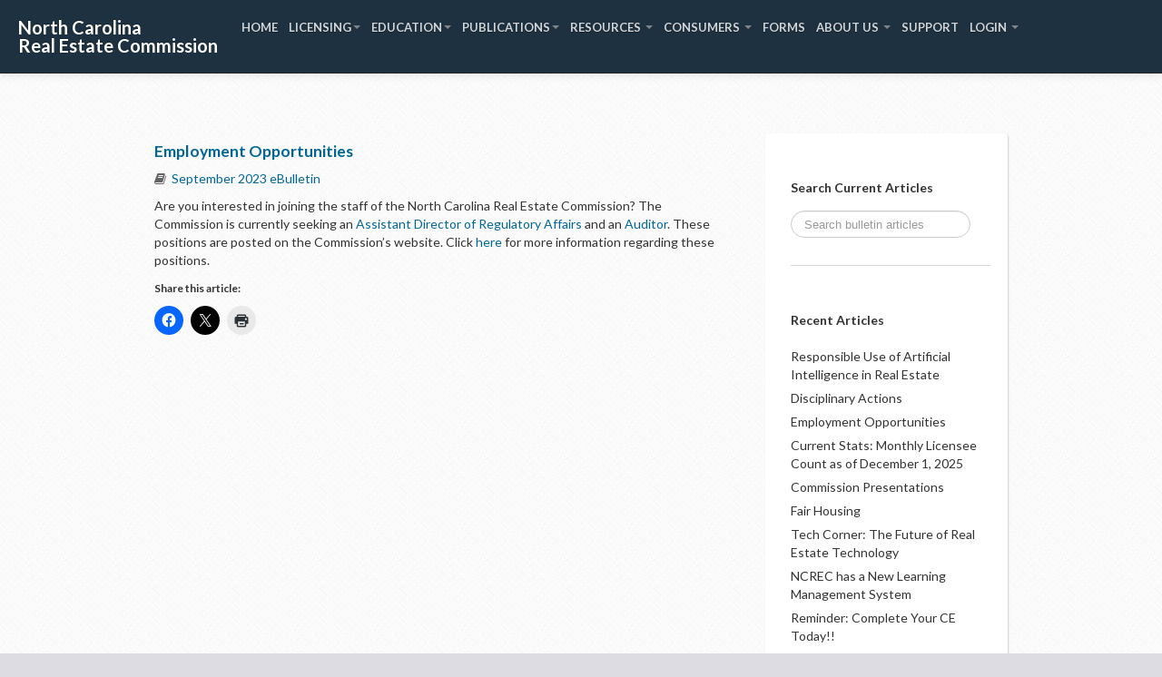

--- FILE ---
content_type: text/html; charset=UTF-8
request_url: https://bulletins.ncrec.gov/employment-opportunities/
body_size: 11761
content:
<!DOCTYPE html>
<html lang="en">
<head>

	<title>NCREC Bulletins  &#8211; Employment Opportunities</title>
    <meta http-equiv="Content-Type" content="text/html; charset=utf-8">
	<meta name="viewport" content="width=device-width, initial-scale=1.0">

    
	<!-- Styles -->
	<link href="//netdna.bootstrapcdn.com/font-awesome/4.0.3/css/font-awesome.css" rel="stylesheet">
    <link href='https://fonts.googleapis.com/css?family=Lato:300,400,700,900,300italic,400italic,700italic,900italic' rel='stylesheet' type='text/css'>
    <link href="https://bulletins.ncrec.gov/wp-content/themes/ncrec/assets/css/bootstrap.css" rel="stylesheet">
    <link href="https://bulletins.ncrec.gov/wp-content/themes/ncrec/assets/css/bootstrap-responsive.css" rel="stylesheet">
    <link href="https://bulletins.ncrec.gov/wp-content/themes/ncrec/assets/css/bootstrap-overrides.css" rel="stylesheet">
    <link href="https://bulletins.ncrec.gov/wp-content/themes/ncrec/assets/css/theme.css" rel="stylesheet" type="text/css">
	<link href="https://bulletins.ncrec.gov/wp-content/themes/ncrec/assets/css/blogpost.css" rel="stylesheet" />
    <link href="https://bulletins.ncrec.gov/wp-content/themes/ncrec/assets/css/tweets.css" rel="stylesheet" />
	<link href="https://bulletins.ncrec.gov/wp-content/themes/ncrec/assets/css/index.css" rel="stylesheet" />
	<link rel="stylesheet" href="https://bulletins.ncrec.gov/wp-content/themes/ncrec/style.css" type="text/css"  />
	
	<link rel="alternate" type="application/rss+xml" title="NCREC Bulletins RSS Feed" href="https://bulletins.ncrec.gov/feed/" /><link rel="pingback" href="https://bulletins.ncrec.gov/xmlrpc.php" />
    
    
    
    

    <!--[if lt IE 9]>
      <script src="https://html5shim.googlecode.com/svn/trunk/html5.js"></script>
    <![endif]-->

    <link rel="icon" type="image/ico" href="https://www.ncrec.gov/Images/favicon.ico"/>
	
	
	<meta name='robots' content='max-image-preview:large' />
<link rel='dns-prefetch' href='//secure.gravatar.com' />
<link rel='dns-prefetch' href='//stats.wp.com' />
<link rel='dns-prefetch' href='//v0.wordpress.com' />
<link rel="alternate" type="application/rss+xml" title="NCREC Bulletins &raquo; Employment Opportunities Comments Feed" href="https://bulletins.ncrec.gov/employment-opportunities/feed/" />
<link rel="alternate" title="oEmbed (JSON)" type="application/json+oembed" href="https://bulletins.ncrec.gov/wp-json/oembed/1.0/embed?url=https%3A%2F%2Fbulletins.ncrec.gov%2Femployment-opportunities%2F" />
<link rel="alternate" title="oEmbed (XML)" type="text/xml+oembed" href="https://bulletins.ncrec.gov/wp-json/oembed/1.0/embed?url=https%3A%2F%2Fbulletins.ncrec.gov%2Femployment-opportunities%2F&#038;format=xml" />
<style id='wp-img-auto-sizes-contain-inline-css' type='text/css'>
img:is([sizes=auto i],[sizes^="auto," i]){contain-intrinsic-size:3000px 1500px}
/*# sourceURL=wp-img-auto-sizes-contain-inline-css */
</style>
<style id='wp-emoji-styles-inline-css' type='text/css'>

	img.wp-smiley, img.emoji {
		display: inline !important;
		border: none !important;
		box-shadow: none !important;
		height: 1em !important;
		width: 1em !important;
		margin: 0 0.07em !important;
		vertical-align: -0.1em !important;
		background: none !important;
		padding: 0 !important;
	}
/*# sourceURL=wp-emoji-styles-inline-css */
</style>
<style id='wp-block-library-inline-css' type='text/css'>
:root{--wp-block-synced-color:#7a00df;--wp-block-synced-color--rgb:122,0,223;--wp-bound-block-color:var(--wp-block-synced-color);--wp-editor-canvas-background:#ddd;--wp-admin-theme-color:#007cba;--wp-admin-theme-color--rgb:0,124,186;--wp-admin-theme-color-darker-10:#006ba1;--wp-admin-theme-color-darker-10--rgb:0,107,160.5;--wp-admin-theme-color-darker-20:#005a87;--wp-admin-theme-color-darker-20--rgb:0,90,135;--wp-admin-border-width-focus:2px}@media (min-resolution:192dpi){:root{--wp-admin-border-width-focus:1.5px}}.wp-element-button{cursor:pointer}:root .has-very-light-gray-background-color{background-color:#eee}:root .has-very-dark-gray-background-color{background-color:#313131}:root .has-very-light-gray-color{color:#eee}:root .has-very-dark-gray-color{color:#313131}:root .has-vivid-green-cyan-to-vivid-cyan-blue-gradient-background{background:linear-gradient(135deg,#00d084,#0693e3)}:root .has-purple-crush-gradient-background{background:linear-gradient(135deg,#34e2e4,#4721fb 50%,#ab1dfe)}:root .has-hazy-dawn-gradient-background{background:linear-gradient(135deg,#faaca8,#dad0ec)}:root .has-subdued-olive-gradient-background{background:linear-gradient(135deg,#fafae1,#67a671)}:root .has-atomic-cream-gradient-background{background:linear-gradient(135deg,#fdd79a,#004a59)}:root .has-nightshade-gradient-background{background:linear-gradient(135deg,#330968,#31cdcf)}:root .has-midnight-gradient-background{background:linear-gradient(135deg,#020381,#2874fc)}:root{--wp--preset--font-size--normal:16px;--wp--preset--font-size--huge:42px}.has-regular-font-size{font-size:1em}.has-larger-font-size{font-size:2.625em}.has-normal-font-size{font-size:var(--wp--preset--font-size--normal)}.has-huge-font-size{font-size:var(--wp--preset--font-size--huge)}.has-text-align-center{text-align:center}.has-text-align-left{text-align:left}.has-text-align-right{text-align:right}.has-fit-text{white-space:nowrap!important}#end-resizable-editor-section{display:none}.aligncenter{clear:both}.items-justified-left{justify-content:flex-start}.items-justified-center{justify-content:center}.items-justified-right{justify-content:flex-end}.items-justified-space-between{justify-content:space-between}.screen-reader-text{border:0;clip-path:inset(50%);height:1px;margin:-1px;overflow:hidden;padding:0;position:absolute;width:1px;word-wrap:normal!important}.screen-reader-text:focus{background-color:#ddd;clip-path:none;color:#444;display:block;font-size:1em;height:auto;left:5px;line-height:normal;padding:15px 23px 14px;text-decoration:none;top:5px;width:auto;z-index:100000}html :where(.has-border-color){border-style:solid}html :where([style*=border-top-color]){border-top-style:solid}html :where([style*=border-right-color]){border-right-style:solid}html :where([style*=border-bottom-color]){border-bottom-style:solid}html :where([style*=border-left-color]){border-left-style:solid}html :where([style*=border-width]){border-style:solid}html :where([style*=border-top-width]){border-top-style:solid}html :where([style*=border-right-width]){border-right-style:solid}html :where([style*=border-bottom-width]){border-bottom-style:solid}html :where([style*=border-left-width]){border-left-style:solid}html :where(img[class*=wp-image-]){height:auto;max-width:100%}:where(figure){margin:0 0 1em}html :where(.is-position-sticky){--wp-admin--admin-bar--position-offset:var(--wp-admin--admin-bar--height,0px)}@media screen and (max-width:600px){html :where(.is-position-sticky){--wp-admin--admin-bar--position-offset:0px}}

/*# sourceURL=wp-block-library-inline-css */
</style><style id='wp-block-paragraph-inline-css' type='text/css'>
.is-small-text{font-size:.875em}.is-regular-text{font-size:1em}.is-large-text{font-size:2.25em}.is-larger-text{font-size:3em}.has-drop-cap:not(:focus):first-letter{float:left;font-size:8.4em;font-style:normal;font-weight:100;line-height:.68;margin:.05em .1em 0 0;text-transform:uppercase}body.rtl .has-drop-cap:not(:focus):first-letter{float:none;margin-left:.1em}p.has-drop-cap.has-background{overflow:hidden}:root :where(p.has-background){padding:1.25em 2.375em}:where(p.has-text-color:not(.has-link-color)) a{color:inherit}p.has-text-align-left[style*="writing-mode:vertical-lr"],p.has-text-align-right[style*="writing-mode:vertical-rl"]{rotate:180deg}
/*# sourceURL=https://bulletins.ncrec.gov/wp-includes/blocks/paragraph/style.min.css */
</style>
<style id='global-styles-inline-css' type='text/css'>
:root{--wp--preset--aspect-ratio--square: 1;--wp--preset--aspect-ratio--4-3: 4/3;--wp--preset--aspect-ratio--3-4: 3/4;--wp--preset--aspect-ratio--3-2: 3/2;--wp--preset--aspect-ratio--2-3: 2/3;--wp--preset--aspect-ratio--16-9: 16/9;--wp--preset--aspect-ratio--9-16: 9/16;--wp--preset--color--black: #000000;--wp--preset--color--cyan-bluish-gray: #abb8c3;--wp--preset--color--white: #ffffff;--wp--preset--color--pale-pink: #f78da7;--wp--preset--color--vivid-red: #cf2e2e;--wp--preset--color--luminous-vivid-orange: #ff6900;--wp--preset--color--luminous-vivid-amber: #fcb900;--wp--preset--color--light-green-cyan: #7bdcb5;--wp--preset--color--vivid-green-cyan: #00d084;--wp--preset--color--pale-cyan-blue: #8ed1fc;--wp--preset--color--vivid-cyan-blue: #0693e3;--wp--preset--color--vivid-purple: #9b51e0;--wp--preset--gradient--vivid-cyan-blue-to-vivid-purple: linear-gradient(135deg,rgb(6,147,227) 0%,rgb(155,81,224) 100%);--wp--preset--gradient--light-green-cyan-to-vivid-green-cyan: linear-gradient(135deg,rgb(122,220,180) 0%,rgb(0,208,130) 100%);--wp--preset--gradient--luminous-vivid-amber-to-luminous-vivid-orange: linear-gradient(135deg,rgb(252,185,0) 0%,rgb(255,105,0) 100%);--wp--preset--gradient--luminous-vivid-orange-to-vivid-red: linear-gradient(135deg,rgb(255,105,0) 0%,rgb(207,46,46) 100%);--wp--preset--gradient--very-light-gray-to-cyan-bluish-gray: linear-gradient(135deg,rgb(238,238,238) 0%,rgb(169,184,195) 100%);--wp--preset--gradient--cool-to-warm-spectrum: linear-gradient(135deg,rgb(74,234,220) 0%,rgb(151,120,209) 20%,rgb(207,42,186) 40%,rgb(238,44,130) 60%,rgb(251,105,98) 80%,rgb(254,248,76) 100%);--wp--preset--gradient--blush-light-purple: linear-gradient(135deg,rgb(255,206,236) 0%,rgb(152,150,240) 100%);--wp--preset--gradient--blush-bordeaux: linear-gradient(135deg,rgb(254,205,165) 0%,rgb(254,45,45) 50%,rgb(107,0,62) 100%);--wp--preset--gradient--luminous-dusk: linear-gradient(135deg,rgb(255,203,112) 0%,rgb(199,81,192) 50%,rgb(65,88,208) 100%);--wp--preset--gradient--pale-ocean: linear-gradient(135deg,rgb(255,245,203) 0%,rgb(182,227,212) 50%,rgb(51,167,181) 100%);--wp--preset--gradient--electric-grass: linear-gradient(135deg,rgb(202,248,128) 0%,rgb(113,206,126) 100%);--wp--preset--gradient--midnight: linear-gradient(135deg,rgb(2,3,129) 0%,rgb(40,116,252) 100%);--wp--preset--font-size--small: 13px;--wp--preset--font-size--medium: 20px;--wp--preset--font-size--large: 36px;--wp--preset--font-size--x-large: 42px;--wp--preset--spacing--20: 0.44rem;--wp--preset--spacing--30: 0.67rem;--wp--preset--spacing--40: 1rem;--wp--preset--spacing--50: 1.5rem;--wp--preset--spacing--60: 2.25rem;--wp--preset--spacing--70: 3.38rem;--wp--preset--spacing--80: 5.06rem;--wp--preset--shadow--natural: 6px 6px 9px rgba(0, 0, 0, 0.2);--wp--preset--shadow--deep: 12px 12px 50px rgba(0, 0, 0, 0.4);--wp--preset--shadow--sharp: 6px 6px 0px rgba(0, 0, 0, 0.2);--wp--preset--shadow--outlined: 6px 6px 0px -3px rgb(255, 255, 255), 6px 6px rgb(0, 0, 0);--wp--preset--shadow--crisp: 6px 6px 0px rgb(0, 0, 0);}:where(.is-layout-flex){gap: 0.5em;}:where(.is-layout-grid){gap: 0.5em;}body .is-layout-flex{display: flex;}.is-layout-flex{flex-wrap: wrap;align-items: center;}.is-layout-flex > :is(*, div){margin: 0;}body .is-layout-grid{display: grid;}.is-layout-grid > :is(*, div){margin: 0;}:where(.wp-block-columns.is-layout-flex){gap: 2em;}:where(.wp-block-columns.is-layout-grid){gap: 2em;}:where(.wp-block-post-template.is-layout-flex){gap: 1.25em;}:where(.wp-block-post-template.is-layout-grid){gap: 1.25em;}.has-black-color{color: var(--wp--preset--color--black) !important;}.has-cyan-bluish-gray-color{color: var(--wp--preset--color--cyan-bluish-gray) !important;}.has-white-color{color: var(--wp--preset--color--white) !important;}.has-pale-pink-color{color: var(--wp--preset--color--pale-pink) !important;}.has-vivid-red-color{color: var(--wp--preset--color--vivid-red) !important;}.has-luminous-vivid-orange-color{color: var(--wp--preset--color--luminous-vivid-orange) !important;}.has-luminous-vivid-amber-color{color: var(--wp--preset--color--luminous-vivid-amber) !important;}.has-light-green-cyan-color{color: var(--wp--preset--color--light-green-cyan) !important;}.has-vivid-green-cyan-color{color: var(--wp--preset--color--vivid-green-cyan) !important;}.has-pale-cyan-blue-color{color: var(--wp--preset--color--pale-cyan-blue) !important;}.has-vivid-cyan-blue-color{color: var(--wp--preset--color--vivid-cyan-blue) !important;}.has-vivid-purple-color{color: var(--wp--preset--color--vivid-purple) !important;}.has-black-background-color{background-color: var(--wp--preset--color--black) !important;}.has-cyan-bluish-gray-background-color{background-color: var(--wp--preset--color--cyan-bluish-gray) !important;}.has-white-background-color{background-color: var(--wp--preset--color--white) !important;}.has-pale-pink-background-color{background-color: var(--wp--preset--color--pale-pink) !important;}.has-vivid-red-background-color{background-color: var(--wp--preset--color--vivid-red) !important;}.has-luminous-vivid-orange-background-color{background-color: var(--wp--preset--color--luminous-vivid-orange) !important;}.has-luminous-vivid-amber-background-color{background-color: var(--wp--preset--color--luminous-vivid-amber) !important;}.has-light-green-cyan-background-color{background-color: var(--wp--preset--color--light-green-cyan) !important;}.has-vivid-green-cyan-background-color{background-color: var(--wp--preset--color--vivid-green-cyan) !important;}.has-pale-cyan-blue-background-color{background-color: var(--wp--preset--color--pale-cyan-blue) !important;}.has-vivid-cyan-blue-background-color{background-color: var(--wp--preset--color--vivid-cyan-blue) !important;}.has-vivid-purple-background-color{background-color: var(--wp--preset--color--vivid-purple) !important;}.has-black-border-color{border-color: var(--wp--preset--color--black) !important;}.has-cyan-bluish-gray-border-color{border-color: var(--wp--preset--color--cyan-bluish-gray) !important;}.has-white-border-color{border-color: var(--wp--preset--color--white) !important;}.has-pale-pink-border-color{border-color: var(--wp--preset--color--pale-pink) !important;}.has-vivid-red-border-color{border-color: var(--wp--preset--color--vivid-red) !important;}.has-luminous-vivid-orange-border-color{border-color: var(--wp--preset--color--luminous-vivid-orange) !important;}.has-luminous-vivid-amber-border-color{border-color: var(--wp--preset--color--luminous-vivid-amber) !important;}.has-light-green-cyan-border-color{border-color: var(--wp--preset--color--light-green-cyan) !important;}.has-vivid-green-cyan-border-color{border-color: var(--wp--preset--color--vivid-green-cyan) !important;}.has-pale-cyan-blue-border-color{border-color: var(--wp--preset--color--pale-cyan-blue) !important;}.has-vivid-cyan-blue-border-color{border-color: var(--wp--preset--color--vivid-cyan-blue) !important;}.has-vivid-purple-border-color{border-color: var(--wp--preset--color--vivid-purple) !important;}.has-vivid-cyan-blue-to-vivid-purple-gradient-background{background: var(--wp--preset--gradient--vivid-cyan-blue-to-vivid-purple) !important;}.has-light-green-cyan-to-vivid-green-cyan-gradient-background{background: var(--wp--preset--gradient--light-green-cyan-to-vivid-green-cyan) !important;}.has-luminous-vivid-amber-to-luminous-vivid-orange-gradient-background{background: var(--wp--preset--gradient--luminous-vivid-amber-to-luminous-vivid-orange) !important;}.has-luminous-vivid-orange-to-vivid-red-gradient-background{background: var(--wp--preset--gradient--luminous-vivid-orange-to-vivid-red) !important;}.has-very-light-gray-to-cyan-bluish-gray-gradient-background{background: var(--wp--preset--gradient--very-light-gray-to-cyan-bluish-gray) !important;}.has-cool-to-warm-spectrum-gradient-background{background: var(--wp--preset--gradient--cool-to-warm-spectrum) !important;}.has-blush-light-purple-gradient-background{background: var(--wp--preset--gradient--blush-light-purple) !important;}.has-blush-bordeaux-gradient-background{background: var(--wp--preset--gradient--blush-bordeaux) !important;}.has-luminous-dusk-gradient-background{background: var(--wp--preset--gradient--luminous-dusk) !important;}.has-pale-ocean-gradient-background{background: var(--wp--preset--gradient--pale-ocean) !important;}.has-electric-grass-gradient-background{background: var(--wp--preset--gradient--electric-grass) !important;}.has-midnight-gradient-background{background: var(--wp--preset--gradient--midnight) !important;}.has-small-font-size{font-size: var(--wp--preset--font-size--small) !important;}.has-medium-font-size{font-size: var(--wp--preset--font-size--medium) !important;}.has-large-font-size{font-size: var(--wp--preset--font-size--large) !important;}.has-x-large-font-size{font-size: var(--wp--preset--font-size--x-large) !important;}
/*# sourceURL=global-styles-inline-css */
</style>

<style id='classic-theme-styles-inline-css' type='text/css'>
/*! This file is auto-generated */
.wp-block-button__link{color:#fff;background-color:#32373c;border-radius:9999px;box-shadow:none;text-decoration:none;padding:calc(.667em + 2px) calc(1.333em + 2px);font-size:1.125em}.wp-block-file__button{background:#32373c;color:#fff;text-decoration:none}
/*# sourceURL=/wp-includes/css/classic-themes.min.css */
</style>
<link rel='stylesheet' id='sharedaddy-css' href='https://bulletins.ncrec.gov/wp-content/plugins/jetpack/modules/sharedaddy/sharing.css?ver=15.3.1' type='text/css' media='all' />
<link rel='stylesheet' id='social-logos-css' href='https://bulletins.ncrec.gov/wp-content/plugins/jetpack/_inc/social-logos/social-logos.min.css?ver=15.3.1' type='text/css' media='all' />
<link rel="https://api.w.org/" href="https://bulletins.ncrec.gov/wp-json/" /><link rel="alternate" title="JSON" type="application/json" href="https://bulletins.ncrec.gov/wp-json/wp/v2/posts/5034" /><link rel="EditURI" type="application/rsd+xml" title="RSD" href="https://bulletins.ncrec.gov/xmlrpc.php?rsd" />

<link rel="canonical" href="https://bulletins.ncrec.gov/employment-opportunities/" />
<link rel='shortlink' href='https://wp.me/p4ncxC-1jc' />
	<style>img#wpstats{display:none}</style>
		
<!-- Jetpack Open Graph Tags -->
<meta property="og:type" content="article" />
<meta property="og:title" content="Employment Opportunities" />
<meta property="og:url" content="https://bulletins.ncrec.gov/employment-opportunities/" />
<meta property="og:description" content="Are you interested in joining the staff of the North Carolina Real Estate Commission? The Commission is currently seeking an Assistant Director of Regulatory Affairs and an Auditor. These positions…" />
<meta property="article:published_time" content="2023-08-31T20:53:00+00:00" />
<meta property="article:modified_time" content="2023-08-30T16:07:12+00:00" />
<meta property="og:site_name" content="NCREC Bulletins" />
<meta property="og:image" content="https://s0.wp.com/i/blank.jpg" />
<meta property="og:image:width" content="200" />
<meta property="og:image:height" content="200" />
<meta property="og:image:alt" content="" />
<meta property="og:locale" content="en_US" />
<meta name="twitter:text:title" content="Employment Opportunities" />
<meta name="twitter:card" content="summary" />

<!-- End Jetpack Open Graph Tags -->
</head>
<body> 

   
          


<div class="navbar navbar-inverse navbar-fixed-top">
      <div class="navbar-inner">
	  <div id="skip"><a href="#Main">Skip to Main Content</a></div>
        <div class="container-fluid">
            <a class="btn btn-navbar" data-toggle="collapse" data-target=".nav-collapse">
                MENU
            </a>
            
            <a class="brand" href="http://ncrec.gov">
                <strong>North Carolina 
                 <br />   Real Estate Commission</strong>
            </a>
                
           <div class="nav-collapse collapse dropdown">
                <ul class="nav">
                   <li><a href="http://www.ncrec.gov/">HOME</a></li>
                    <li class="dropdown">
                        <a href="#" class="dropdown-toggle" data-toggle="dropdown">LICENSING<i class="caret"></i></a>
                        <ul class="dropdown-menu">
										<li><a href="http://www.ncrec.gov/Licensing/Licensingfaq">Licensing FAQs</a></li>
										<li class="nav-header">Applicants</li>
										<li><a href="https://www.ncrec.gov/Brochures/general.pdf" target="_blank">Application Booklet: &quot;Real Estate Licensing in North Carolina&quot;</a></li>
										<li><a href="https://www.ncrec.gov/Licensing/Jurisdiction">Applicants who are licensed in other Jurisdictions</a></li>
										<li><a href="https://www.ncrec.gov/Licensing/ApplyLicense">Apply for a Broker License</a></li>
										<li><a href="https://www.ncrec.gov/Forms/Applications/FirmLicenseApp.pdf" target="_blank">Apply for a Firm License</a></li>
										<li><a href="https://www.ncrec.gov/Licensing/LNCL">Apply for a Limited Nonresident Commercial License</a></li>
										<li class="nav-header">Current &amp; Former Licensees</li>
										<li><a href="https://www.ncrec.gov/Licensing/Licensees">General Information</a></li>
										<li><a href="https://license.ncrec.gov/ncrec/oecgi3.exe/O4W_NCLOGIN_NEW">Licensee Login</a></li>
										<li><a href="https://license.ncrec.gov/ncrec/oecgi3.exe/O4W_BIC_LOGIN_NEW">Broker-in-Charge Login</a></li>
										<li><a href="https://license.ncrec.gov/ncrec/oecgi3.exe/O4W_CORP_COL_NEW">Firm Login</a></li>
										<li><a href="https://www.ncrec.gov/Licensing/Reinstatement">Reinstate your Broker License</a></li>
										<li><a href="https://license.ncrec.gov/ncrec/oecgi3.exe/O4W_CERTIFICATION">Request License Certification</a></li>
										<li class="nav-header">Search for Active Licensees</li>
										<li><a href="https://license.ncrec.gov/ncrec/oecgi3.exe/O4W_LIC_SEARCH_NEW">Brokers</a></li>
										<li><a href="https://license.ncrec.gov/ncrec/oecgi3.exe/O4W_FIRM_SEARCH_NEW">Firms</a></li>
										<li><a href="https://license.ncrec.gov/ncrec/oecgi3.exe/O4W_LNCL_SEARCH_NEW">Non-Resident Limited</a></li>
										<li><a href="https://license.ncrec.gov/ncrec/oecgi3.exe/O4W_TS_SEARCH_NEW">Time Shares</a></li>
                        </ul>
                    </li>
					
					<li class="dropdown">
                        <a href="#" class="dropdown-toggle" data-toggle="dropdown">EDUCATION<i class="caret"></i></a>
                            <div class="dropdown-menu multi-column">
                            <div class="container-fluid">
                            <div class="row-fluid">
                              <div class="span6">
                                <ul class="dropdown-menu">
											<li class="nav-header">Commission-offered Courses</li>
											<li><a href="https://www.ncrec.gov/Education/BICCRSFAQ">12-Hour BIC Course FAQs</a></li>
											<li><a href="https://www.ncrec.gov/pdfs/BIC_CRSE/CourseSchedule.pdf" target="_blank">12-Hour BIC Course Schedule</a></li>
  <li><a href="https://eservices.ncrec.gov/ncrec-new/courses/mains.asp">12-Hour BIC Course Registration</a></li>
                                        
                                        <li><a href="https://learn.ncrec.gov/register-for-new-courses/courses/product-detail/tacourse">Trust Account Course Registration</a></li>
                                        <li><a href="http://www.ncrec.gov/pdfs/IandA_Course_Schedule.pdf" target="_blank">Issues and Answers Course Schedule</a></li>
                                        <li><a href="https://eservices.ncrec.gov/ncrec-new/courses/mains.asp">Issues and Answers Course Registration</a></li>
                                        <li><a href="http://www.ncrec.gov/pdfs/BIC_CRSE/CourseLocations.pdf" target="_blank">Course Locations</a></li>
											<li><a href="https://www.membersbase.com/ncrec-new/courses/mains.asp">Course Registration</a></li> 
                                            <li class="nav-header">Continuing Education</li>
                                            <li><a href="https://www.ncrec.gov/ContinuingEducation/CECourseSchedules">Search CE Course Schedule</a></li>
									<li><a href="https://www.ncrec.gov/ContinuingEducation/CEProviders">Search CE Providers</a></li>	
									<li><a href="https://www.ncrec.gov/ContinuingEducation/DistanceCEProviders">List of Distance CE Providers</a></li>
									<li><a href="https://www.ncrec.gov/Education/General">General Information</a></li>
											<li><a href="https://www.ncrec.gov/Education/CEFAQ">CE FAQs</a></li>
											<li><a href="https://www.ncrec.gov/Education/Nonresident">Nonresident CE Options</a></li>									

											<li class="nav-header">Postlicensing Education</li>
											<li><a href="https://www.ncrec.gov/PostlicensingEducation/PostlicensingCourseSchedules" target="_blank">Search Postlicensing Course Schedule</a></li>
											<li><a href="https://www.ncrec.gov/Education/PostFAQ">Postlicensing FAQs</a></li>
											<li><a href="https://www.ncrec.gov/Education/PLSyllabi">Postlicensing Course Syllabi</a></li>
											<li><a href="https://www.ncrec.gov/PostlicensingEducation/PostlicensingProviders">Search Postlicensing Providers</a></li>
											<li><a href="https://www.ncrec.gov/Education/Postlicensing">Postlicensing Guidelines</a></li>

                                </ul>
                              </div>
                              
                                <div class="span6">
                                <ul class="dropdown-menu">
                                    <li class="nav-header">Prelicensing</li>
                                            
											<li><a href="https://www.ncrec.gov/Education/PreFAQ">Prelicensing FAQs</a></li>
											<li><a href="https://www.ncrec.gov/Forms/Education/Prelicense_Course_Syllabus.pdf" target="_blank">Prelicensing Course Syllabus</a></li>
											<li><a href="https://www.ncrec.gov/PrelicensingEducation/PrelicensingProviders">Search Prelicensing Providers</a></li>
											<li><a href="https://www.ncrec.gov/PrelicensingEducation/ExamPassRates" target="_blank">NC License Exam Performance Records</a></li>					
											<li><a href="https://www.ncrec.gov/pdfs/licensing/licenselawcomments.pdf" target="_blank">License Law and Rules Comments</a></li>
											<li><a href="https://www.membersbase.com/ncrec-new/rosters/mains.asp">Rosters of Exam Candidates and New Licensees</a></li>

											<li class="nav-header">Education Providers</li>
										<li><a href="https://educprovider.ncrec.gov/">Education Provider Login</a></li>

											<li class="nav-header">Instructor Education and Events</li>
											<li><a href="https://www.ncrec.gov/idw">Instructor Development Workshop (IDW)</a></li>
											<li><a href="https://www.ncrec.gov/nis">New Instructor Seminar (NIS)</a></li>
											<li><a href="https://www.ncrec.gov/ClassRescheduling">IDW/NIS Rescheduling</a></li>
											<li><a href="https://www.ncrec.gov/UIS/UIS">Update Instructor Seminar (UIS)</a></li>
                                </ul>
                              </div>
                                 
                            </div>
                          </div>
                        </div>
                </li>
					
										 <li class="dropdown">
											<a href="#" class="dropdown-toggle" data-toggle="dropdown">PUBLICATIONS<i class="caret"></i></a>
											<ul class="dropdown-menu">
												<li><a href="https://www.ncrec.gov/Publications/Pubs">Publications</a></li>
												<li><a href="https://www.irem.org/learning" target="_blank">Commercial Property Management Guides/Other Resources</a></li>
												<li><a href="https://www.ncrec.gov/Publications/PropertyManagementHandbook">NCAR Residential Property Management Legal Handbook </a></li>
											</ul>
										</li>
                    <li class="dropdown">
                        <a href="#" class="dropdown-toggle" data-toggle="dropdown">
                            RESOURCES
                            <b class="caret"></b>
                        </a>
                        <ul class="dropdown-menu">
								<li><a href="https://www.ncrec.gov/Pdfs/bicguide.pdf" target="_blank">Broker-in-Charge Best Practices Guide</a></li>
                        <li><a href="https://ncrecblog.com/">Blog</a></li>
                        <li><a href="https://www.ncrec.gov/Resources/Guidelines">Commission Guidelines and Other Information</a> </li>
                        <li><a href="https://www.ncrec.gov/Resources/RacialEquity">Commitment to Racial Equity</a></li>
                        <li><a href="https://www.ncrec.gov/Resources/Covid19">Covid-19</a></li>
                        <li><a href="https://www.ncrec.gov/Resources/Faq">FAQs</a></li>
                        <li><a href="https://www.ncrec.gov/Resources/LicenseLaw">License Law/Rules</a></li>
                        <li><a href="https://www.ncrec.gov/Resources/MilitaryResources">Military Resources</a></li>
                        <li><a href="https://www.ncrec.gov/Resources/RelatedLinks">Related Links</a></li>
                        <li><a href="https://www.ncrec.gov/Resources/TrustAccount">Trust Accounting</a></li>
                        <li><a href="https://www.ncrec.gov/Resources/VideoLibrary">Video Library</a></li>
                        <li><a href="https://www.ncrec.gov/Resources/Radon">Information on Radon from NCDHHS</a></li>
                        <li><a href="https://www.ncrec.gov/Pdfs/localrules.pdf" target="_blank">Local Rules for the North Carolina Real Estate Commission</a></li>
                        <li><a href="https://www.nar.realtor/videos/bias-override-overcoming-barriers-to-fair-housing" target="_blank">Implicit Bias Training (NAR)</a></li>
                            
                            
                            
                            
                        </ul>
                        </li>

			<li class="dropdown">
                        <a href="#" class="dropdown-toggle" data-toggle="dropdown">
                            CONSUMERS
                            <b class="caret"></b>
                        </a>
                        <ul class="dropdown-menu">
                            <li><a href="http://www.ncrec.gov/Resources/Faq">FAQs</a></li>
                            <li><a href="http://www.ncrec.gov/complaintform">Complaint Form</a></li>
                            <li><a href="http://www.ncrec.gov/Resources/LicenseLaw">License Law/Rules</a></li>
                            <li><a href="http://www.ncrec.gov/Publications/Pubs">Publications</a></li>
                            <li><a href="http://www.ncrec.gov/Resources/VideoLibrary">Video Library</a></li>
							 <li class="nav-header">Search Licensees</li>
                            <li><a href="http://license.ncrec.gov/ncrec/oecgi3.exe/O4W_LIC_SEARCH_NEW">Brokers</a></li>
                            <li><a href="http://license.ncrec.gov/ncrec/oecgi3.exe/O4W_FIRM_SEARCH_NEW">Firms</a></li>
                            <li><a href="http://license.ncrec.gov/ncrec/oecgi3.exe/O4W_LNCL_SEARCH_NEW">Non-Resident Limited</a></li>
							<li><a href="https://license.ncrec.gov/ncrec/oecgi3.exe/O4W_TS_SEARCH_NEW">Time Shares</a></li>
                        </ul>
                        </li> 

                    
                        <li><a href="https://www.ncrec.gov/Resources/Forms">FORMS</a></li>
						 <li class="dropdown">
                        <a href="#" class="dropdown-toggle" data-toggle="dropdown">
                            ABOUT US
                            <b class="caret"></b>
                        </a>
                        <ul class="dropdown-menu">
                            <li><a href="https://www.ncrec.gov/Commission/Commission">Commission Members</a></li>
							<li><a href="https://www.ncrec.gov/Commission/Mission">Mission and Goals</a></li>
							<li><a href="https://www.ncrec.gov/Pdfs/rec545.pdf">Meeting Schedule</a></li>
							<li><a href="https://ncrecblog.com/category/commission-meeting-news/">Meeting News</a></li>
							<li><a href="https://www.ncrec.gov/Resources/EmploymentOpportunities">Employment Opportunities</a></li>
							<li><a href="https://www.ncrec.gov/Accessibility">Accessibility</a></li>							
                        </ul>
                    </li>
					<li><a href="https://www.ncrec.gov/Support/Support">SUPPORT</a></li>
                    <li class="dropdown">
                        <a href="#" class="dropdown-toggle" data-toggle="dropdown">
                            LOGIN
                            <b class="caret"></b>
                        </a>
                        <ul class="dropdown-menu">
                            <li><a href="https://license.ncrec.gov/ncrec/oecgi3.exe/O4W_NCLOGIN_NEW">Licensee</a></li>
							<li><a href="https://www.membersbase.com/ncrecapp">License Application</a></li>
                            <li><a href="https://license.ncrec.gov/ncrec/oecgi3.exe/O4W_CORP_COL_NEW">Firm</a></li>
                            <li><a href="https://educprovider.ncrec.gov/">Education Provider Login</a></li>
							<li><a href="https://instructor.ncrec.gov">Instructor Login</a></li>
							<li><a href="https://firmapp.ncrec.gov">Firm Application Login</a></li>
                        </ul>
                    </li>
                   <li>       
                    <!--<form class="navbar-search pull-right" action="https://www.ncrec.gov/Home/SearchResults">
                        <input type="hidden" name="cx" value="002393728219207188212:-xp8n45dkw8" />
                        <input type="hidden" name="ie" value="UTF-8" />
                        <input id="searchbar" type="text"  class="search-query" name="q" placeholder="Search"/>
                    </form>  -->
                   </li>                           
                        
                
                </ul>
               
            </div>



        </div>
		<a name="Main"></a>
      </div>
    </div><div id="blog_post">
<div class="container">         <!--Blog Post-->      

                	
<div class="row">			   
        	<div class="span8">

            	<h4><a href="https://bulletins.ncrec.gov/employment-opportunities/">Employment Opportunities</a></h4>
                <div class="">
                    <ul class="inline">
                        
						
<i class="fa fa-book contact_link"></i>&nbsp;&nbsp;<a href="https://bulletins.ncrec.gov/tag/september-2023-ebulletin/" rel="tag">September 2023 eBulletin</a> 
                         
                    </ul>
                                                   
                </div>
               
                <p>
<p class="has-text-align-justify">Are you interested in joining the staff of the North Carolina Real Estate Commission? The Commission is currently seeking an <a href="https://www.ncrec.gov/Resources/EmploymentOpportunities_B">Assistant Director of Regulatory Affairs</a> and an<a href="https://www.ncrec.gov/Resources/EmploymentOpportunities_A"> Auditor</a>. These positions are posted on the Commission’s website. Click <a href="https://www.ncrec.gov/Resources/EmploymentOpportunities">here</a> for more information regarding these positions.</p>
<div class="sharedaddy sd-sharing-enabled"><div class="robots-nocontent sd-block sd-social sd-social-icon sd-sharing"><h3 class="sd-title">Share this article:</h3><div class="sd-content"><ul><li class="share-facebook"><a rel="nofollow noopener noreferrer"
				data-shared="sharing-facebook-5034"
				class="share-facebook sd-button share-icon no-text"
				href="https://bulletins.ncrec.gov/employment-opportunities/?share=facebook"
				target="_blank"
				aria-labelledby="sharing-facebook-5034"
				>
				<span id="sharing-facebook-5034" hidden>Click to share on Facebook (Opens in new window)</span>
				<span>Facebook</span>
			</a></li><li class="share-twitter"><a rel="nofollow noopener noreferrer"
				data-shared="sharing-twitter-5034"
				class="share-twitter sd-button share-icon no-text"
				href="https://bulletins.ncrec.gov/employment-opportunities/?share=twitter"
				target="_blank"
				aria-labelledby="sharing-twitter-5034"
				>
				<span id="sharing-twitter-5034" hidden>Click to share on X (Opens in new window)</span>
				<span>X</span>
			</a></li><li class="share-print"><a rel="nofollow noopener noreferrer"
				data-shared="sharing-print-5034"
				class="share-print sd-button share-icon no-text"
				href="https://bulletins.ncrec.gov/employment-opportunities/#print?share=print"
				target="_blank"
				aria-labelledby="sharing-print-5034"
				>
				<span id="sharing-print-5034" hidden>Click to print (Opens in new window)</span>
				<span>Print</span>
			</a></li><li class="share-end"></li></ul></div></div></div></p>
                
            </div>
            <!--End Blog Post-->        

            
		
			
     
<!-- SideBar -->
                <div class="span3 sidebar offset1">
<h5>Search Current Articles</h5>
                    <div class="box">
                        <form class="navbar-search pull-left" role="search" method="get" id="searchform" action="https://bulletins.ncrec.gov/">
							<label style="display:none" for="s">Search</label>
							<input type="text" class="search-query input-block-level" placeholder="Search bulletin articles" value="" name="s" id="s">
							<input type="hidden" name="cat" value="3" />
							</form>

                    </div>
					
					<!--<h5>Search Archived Articles</h5>
                    <div class="box">
                        <form class="navbar-search pull-left" role="search" method="get" id="searchform" action="https://bulletins.ncrec.gov/">
							<input type="text" class="search-query input-block-level" placeholder="Search bulletin archives" value="" name="s" id="s">
							<input type="hidden" name="cat" value="2" />
							</form>

                    </div>-->

                      <div class="box">
                        <div class="sidebar_header">
                            <h5>Recent Articles</h5>
                        </div>

                        <ul class="sidebar_menu">
                            
                                <li><a href="https://bulletins.ncrec.gov/artificial-intelligence/" title="Look Responsible Use of Artificial Intelligence in Real Estate" >Responsible Use of Artificial Intelligence in Real Estate</a> </li> <li><a href="https://bulletins.ncrec.gov/disciplinary-actions-90/" title="Look Disciplinary Actions" >Disciplinary Actions</a> </li> <li><a href="https://bulletins.ncrec.gov/employment-opportunities-2/" title="Look Employment Opportunities" >Employment Opportunities</a> </li> <li><a href="https://bulletins.ncrec.gov/current-stats-monthly-licensee-count-as-of-december-1-2025/" title="Look Current Stats: Monthly Licensee Count as of December 1, 2025" >Current Stats: Monthly Licensee Count as of December 1, 2025</a> </li> <li><a href="https://bulletins.ncrec.gov/commission-presentations-16/" title="Look Commission Presentations" >Commission Presentations</a> </li> <li><a href="https://bulletins.ncrec.gov/fair-housing-9/" title="Look Fair Housing" >Fair Housing</a> </li> <li><a href="https://bulletins.ncrec.gov/tech-corner-the-future-of-real-estate-technology/" title="Look Tech Corner: The Future of Real Estate Technology" >Tech Corner: The Future of Real Estate Technology</a> </li> <li><a href="https://bulletins.ncrec.gov/ncrec-has-a-new-learning-management-system/" title="Look NCREC has a New Learning Management System" >NCREC has a New Learning Management System</a> </li> <li><a href="https://bulletins.ncrec.gov/reminder-complete-your-ce-today/" title="Look Reminder: Complete Your CE Today!!" >Reminder: Complete Your CE Today!!</a> </li> <li><a href="https://bulletins.ncrec.gov/new-year-new-goals/" title="Look New Year, New Goals!" >New Year, New Goals!</a> </li>                             
                        </ul>
                    </div>
			
					
					
					
					<div class="box">
                        <div class="sidebar_header">
                            <h5>Articles by Bulletin</h5>
                        </div>

                       
                            <ul class="sidebar_menu">
                            
                                	<li><a href='https://bulletins.ncrec.gov/2025/12/'>December 2025</a>&nbsp;(11)</li>
	<li><a href='https://bulletins.ncrec.gov/2025/11/'>November 2025</a>&nbsp;(8)</li>
	<li><a href='https://bulletins.ncrec.gov/2025/10/'>October 2025</a>&nbsp;(9)</li>
	<li><a href='https://bulletins.ncrec.gov/2025/09/'>September 2025</a>&nbsp;(10)</li>
	<li><a href='https://bulletins.ncrec.gov/2025/08/'>August 2025</a>&nbsp;(9)</li>
	<li><a href='https://bulletins.ncrec.gov/2025/07/'>July 2025</a>&nbsp;(9)</li>
	<li><a href='https://bulletins.ncrec.gov/2025/06/'>June 2025</a>&nbsp;(15)</li>
	<li><a href='https://bulletins.ncrec.gov/2025/05/'>May 2025</a>&nbsp;(19)</li>
	<li><a href='https://bulletins.ncrec.gov/2025/04/'>April 2025</a>&nbsp;(17)</li>
	<li><a href='https://bulletins.ncrec.gov/2025/03/'>March 2025</a>&nbsp;(12)</li>
	<li><a href='https://bulletins.ncrec.gov/2025/02/'>February 2025</a>&nbsp;(13)</li>
	<li><a href='https://bulletins.ncrec.gov/2025/01/'>January 2025</a>&nbsp;(14)</li>
                            
                        </ul>
                            
                       
                    </div>
		</div>
</div>


</div>
</div>
<!-- starts footer -->

            <div class="recent-tweets">
                <div class="container">
                    <div class="row show-grid">
                        <div class="span12 twitter-wrapper">
                            <div id="nav_t"></div>
                            <div class="tweets-slide"><ul class="slides"></ul></div>
                            
                        </div>
                    </div>
                </div>
            </div>

   <footer id="footer">
        <div class="container">
              <div class="row info">
                <div class="span4 residence"> 
                    <ul>
                        <li>1313 Navaho Drive</li>
                        <li>Raleigh, NC 27609</li>
                       
                    </ul>
                    <br />
                     <ul>
                      
                        <li>P.O. Box 17100</li>
                        <li>Raleigh, NC 27619</li>
                    </ul>
                     <br />
                    
                    </div>
                  <div class="span4">
                   
                </div>
                <div class="span4">
                     <ul>
                        <li><strong>Phone-</strong> 919 875 3700</li>
						<li><strong>Regulatory Affairs-</strong> 919-719-9180</li>
                        <li><strong>Email-</strong><a href="mailto:ncrec@ncrec.gov" style="color: #999999;"> ncrec@ncrec.gov</a></li>
                    </ul>
                      
                    <br />
                     <strong><label style="color: #999999;" for="MERGE0">Subscribe to our mailing list to receive updates on rule changes, additions, or deletions.</label></strong>
                     
                      <div class="contact">
                       <form action="https://ncrec.us5.list-manage.com/subscribe/post" method="post">
                        <input type="email" name="MERGE0" id="MERGE0" placeholder="Enter Email" />
                        <input type="hidden" name="u" value="45430854109efd99b57fd4476">
                        <input type="hidden" name="id" value="7048bc9c35">
                        <input type="submit" value="Subscribe" />
                    </form>
                </div>
                </div>
                
                
            </div>
            <div class="row sections">
               
            <div class="row credits">
                <div class="span12">
                    <div class="row social">
                            <div class="span12">
                                <a href="https://www.facebook.com/pages/North-Carolina-Real-Estate-Commission/196784338790?fref=ts" class="facebook">                                    
                                    <img src="https://www.ncrec.gov/Images/social/Facebook.png" alt="Facebook" />                               
                                </a>
                                <a href="https://twitter.com/NCRealEstateCom" class="twitter">                                  
                                    <img src="https://www.ncrec.gov/Images/social/Twitter.png" alt="Twitter" />                                   
                                </a>

                            </div>
                        </div>

                    <div class="row copyright">
                        <div class="span12">
                            &copy;2026 North Carolina Real Estate Commission. All Rights Reserved.
                        </div>
                    </div>
					<br />
                    <div class="row">
                        <div class="span12">
                            <div class="pagination-centered">
                                <a href="https://www.ncrec.gov/accessibility"><span style="color:#999999;">Accessibility</span></a>
                            </div>
                        </div>
                    </div>
                    <br />
                   
                </div>            
            </div>
        </div>
        </div>

       
    </footer>

    <!-- Scripts -->
    <script src="https://code.jquery.com/jquery-latest.js"></script>
    <script src="https://bulletins.ncrec.gov/wp-content/themes/ncrec/assets/js/bootstrap.min.js"></script>
    <script src="https://bulletins.ncrec.gov/wp-content/themes/ncrec/assets/js/theme.js"></script>
    <script src="https://bulletins.ncrec.gov/wp-content/themes/ncrec/assets/js/index-slider.js" type="text/javascript"></script>
<script>
        $('.dropdown-toggle').dropdown()


        $("#my-collapse-nav > li > a[data-target]").parent('li').hover(
                function () {
                    target = $(this).children('a[data-target]').data('target');
                    $(target).collapse('show')
                },
                function () {
                    target = $(this).children('a[data-target]').data('target');
                    $(target).collapse('hide');
                }
        );
    
//        //previous code
//        $('.openall').on('click', function (evt) {
//            evt.preventDefault();
//            $('.accordion-body').addClass('in', 'slow');
//        });
//        $('.closeall').on('click', function (evt) {
//            evt.preventDefault();
//            $('.accordion-body').removeClass('in', 'slow');
//        });
    
//        //update
//        $('.openall_2').on('click', function (e) {
//            $('#accordion2 .panel-collapse').collapse('show');
//            e.preventDefault();
//        });
//
//        $('.closeall_2').on('click', function (e) {
//            $('#accordion2 .panel-collapse').collapse('hide');
//            e.preventDefault();
//        });
//
//        $('.openall').on('click', function (e) {
//            $('#accordion3 .panel-collapse').collapse('show');
//            e.preventDefault();
//        });
//
//        $('.closeall').on('click', function (e) {
//            $('#accordion3 .panel-collapse').collapse('hide');
//            e.preventDefault();
//        });
    
        
});
    
    </script>	
    
    <script>

        $(document).ready(function () {
            // hide #back-top first
            $("#back-top").hide();
            

            // fade in #back-top
            $(function () {
                $(window).scroll(function () {
                    if ($(this).scrollTop() > 200) {
                        $('#back-top').fadeIn();
                    } else {
                        $('#back-top').fadeOut();
                    }
                });

                // scroll body to 0px on click
                $('#back-top a').click(function () {
                    $('body,html').animate({
                        scrollTop: 0
                    }, 800);
                    return false;
                });
            });

        });
</script>
<script>
    (function (i, s, o, g, r, a, m) {
        i['GoogleAnalyticsObject'] = r; i[r] = i[r] || function () {
            (i[r].q = i[r].q || []).push(arguments)
        }, i[r].l = 1 * new Date(); a = s.createElement(o),
        m = s.getElementsByTagName(o)[0]; a.async = 1; a.src = g; m.parentNode.insertBefore(a, m)
    })(window, document, 'script', '//www.google-analytics.com/analytics.js', 'ga');

    ga('create', 'UA-47548430-1', 'ncrec.gov');
    ga('send', 'pageview');

</script>

<script type="speculationrules">
{"prefetch":[{"source":"document","where":{"and":[{"href_matches":"/*"},{"not":{"href_matches":["/wp-*.php","/wp-admin/*","/wp-content/uploads/*","/wp-content/*","/wp-content/plugins/*","/wp-content/themes/ncrec/*","/*\\?(.+)"]}},{"not":{"selector_matches":"a[rel~=\"nofollow\"]"}},{"not":{"selector_matches":".no-prefetch, .no-prefetch a"}}]},"eagerness":"conservative"}]}
</script>
<script>(function(){var s=document.createElement('script');var e = !document.body ? document.querySelector('head'):document.body;s.src='https://acsbapp.com/apps/app/dist/js/app.js';s.setAttribute('data-source', 'WordPress');s.setAttribute('data-plugin-version', '2.12');s.defer=true;s.onload=function(){acsbJS.init({
                statementLink     : '',
                footerHtml        : '',
                hideMobile        : false,
                hideTrigger       : false,
                language          : 'en',
                position          : 'left',
                leadColor         : '#146FF8',
                triggerColor      : '#146FF8',
                triggerRadius     : '50%',
                triggerPositionX  : 'left',
                triggerPositionY  : 'bottom',
                triggerIcon       : 'people',
                triggerSize       : 'medium',
                triggerOffsetX    : 20,
                triggerOffsetY    : 20,
                mobile            : {
                    triggerSize       : 'small',
                    triggerPositionX  : 'right',
                    triggerPositionY  : 'bottom',
                    triggerOffsetX    : 10,
                    triggerOffsetY    : 10,
                    triggerRadius     : '50%'
                }
            });
        };
    e.appendChild(s);}());</script>
	<script type="text/javascript">
		window.WPCOM_sharing_counts = {"https:\/\/bulletins.ncrec.gov\/employment-opportunities\/":5034};
	</script>
				<script type="text/javascript" id="jetpack-stats-js-before">
/* <![CDATA[ */
_stq = window._stq || [];
_stq.push([ "view", JSON.parse("{\"v\":\"ext\",\"blog\":\"64635100\",\"post\":\"5034\",\"tz\":\"-5\",\"srv\":\"bulletins.ncrec.gov\",\"j\":\"1:15.3.1\"}") ]);
_stq.push([ "clickTrackerInit", "64635100", "5034" ]);
//# sourceURL=jetpack-stats-js-before
/* ]]> */
</script>
<script type="text/javascript" src="https://stats.wp.com/e-202604.js" id="jetpack-stats-js" defer="defer" data-wp-strategy="defer"></script>
<script type="text/javascript" id="sharing-js-js-extra">
/* <![CDATA[ */
var sharing_js_options = {"lang":"en","counts":"1","is_stats_active":"1"};
//# sourceURL=sharing-js-js-extra
/* ]]> */
</script>
<script type="text/javascript" src="https://bulletins.ncrec.gov/wp-content/plugins/jetpack/_inc/build/sharedaddy/sharing.min.js?ver=15.3.1" id="sharing-js-js"></script>
<script type="text/javascript" id="sharing-js-js-after">
/* <![CDATA[ */
var windowOpen;
			( function () {
				function matches( el, sel ) {
					return !! (
						el.matches && el.matches( sel ) ||
						el.msMatchesSelector && el.msMatchesSelector( sel )
					);
				}

				document.body.addEventListener( 'click', function ( event ) {
					if ( ! event.target ) {
						return;
					}

					var el;
					if ( matches( event.target, 'a.share-facebook' ) ) {
						el = event.target;
					} else if ( event.target.parentNode && matches( event.target.parentNode, 'a.share-facebook' ) ) {
						el = event.target.parentNode;
					}

					if ( el ) {
						event.preventDefault();

						// If there's another sharing window open, close it.
						if ( typeof windowOpen !== 'undefined' ) {
							windowOpen.close();
						}
						windowOpen = window.open( el.getAttribute( 'href' ), 'wpcomfacebook', 'menubar=1,resizable=1,width=600,height=400' );
						return false;
					}
				} );
			} )();
var windowOpen;
			( function () {
				function matches( el, sel ) {
					return !! (
						el.matches && el.matches( sel ) ||
						el.msMatchesSelector && el.msMatchesSelector( sel )
					);
				}

				document.body.addEventListener( 'click', function ( event ) {
					if ( ! event.target ) {
						return;
					}

					var el;
					if ( matches( event.target, 'a.share-twitter' ) ) {
						el = event.target;
					} else if ( event.target.parentNode && matches( event.target.parentNode, 'a.share-twitter' ) ) {
						el = event.target.parentNode;
					}

					if ( el ) {
						event.preventDefault();

						// If there's another sharing window open, close it.
						if ( typeof windowOpen !== 'undefined' ) {
							windowOpen.close();
						}
						windowOpen = window.open( el.getAttribute( 'href' ), 'wpcomtwitter', 'menubar=1,resizable=1,width=600,height=350' );
						return false;
					}
				} );
			} )();
//# sourceURL=sharing-js-js-after
/* ]]> */
</script>
<script id="wp-emoji-settings" type="application/json">
{"baseUrl":"https://s.w.org/images/core/emoji/17.0.2/72x72/","ext":".png","svgUrl":"https://s.w.org/images/core/emoji/17.0.2/svg/","svgExt":".svg","source":{"concatemoji":"https://bulletins.ncrec.gov/wp-includes/js/wp-emoji-release.min.js?ver=93d8f6a77d607c5eaaa896d49b34aec9"}}
</script>
<script type="module">
/* <![CDATA[ */
/*! This file is auto-generated */
const a=JSON.parse(document.getElementById("wp-emoji-settings").textContent),o=(window._wpemojiSettings=a,"wpEmojiSettingsSupports"),s=["flag","emoji"];function i(e){try{var t={supportTests:e,timestamp:(new Date).valueOf()};sessionStorage.setItem(o,JSON.stringify(t))}catch(e){}}function c(e,t,n){e.clearRect(0,0,e.canvas.width,e.canvas.height),e.fillText(t,0,0);t=new Uint32Array(e.getImageData(0,0,e.canvas.width,e.canvas.height).data);e.clearRect(0,0,e.canvas.width,e.canvas.height),e.fillText(n,0,0);const a=new Uint32Array(e.getImageData(0,0,e.canvas.width,e.canvas.height).data);return t.every((e,t)=>e===a[t])}function p(e,t){e.clearRect(0,0,e.canvas.width,e.canvas.height),e.fillText(t,0,0);var n=e.getImageData(16,16,1,1);for(let e=0;e<n.data.length;e++)if(0!==n.data[e])return!1;return!0}function u(e,t,n,a){switch(t){case"flag":return n(e,"\ud83c\udff3\ufe0f\u200d\u26a7\ufe0f","\ud83c\udff3\ufe0f\u200b\u26a7\ufe0f")?!1:!n(e,"\ud83c\udde8\ud83c\uddf6","\ud83c\udde8\u200b\ud83c\uddf6")&&!n(e,"\ud83c\udff4\udb40\udc67\udb40\udc62\udb40\udc65\udb40\udc6e\udb40\udc67\udb40\udc7f","\ud83c\udff4\u200b\udb40\udc67\u200b\udb40\udc62\u200b\udb40\udc65\u200b\udb40\udc6e\u200b\udb40\udc67\u200b\udb40\udc7f");case"emoji":return!a(e,"\ud83e\u1fac8")}return!1}function f(e,t,n,a){let r;const o=(r="undefined"!=typeof WorkerGlobalScope&&self instanceof WorkerGlobalScope?new OffscreenCanvas(300,150):document.createElement("canvas")).getContext("2d",{willReadFrequently:!0}),s=(o.textBaseline="top",o.font="600 32px Arial",{});return e.forEach(e=>{s[e]=t(o,e,n,a)}),s}function r(e){var t=document.createElement("script");t.src=e,t.defer=!0,document.head.appendChild(t)}a.supports={everything:!0,everythingExceptFlag:!0},new Promise(t=>{let n=function(){try{var e=JSON.parse(sessionStorage.getItem(o));if("object"==typeof e&&"number"==typeof e.timestamp&&(new Date).valueOf()<e.timestamp+604800&&"object"==typeof e.supportTests)return e.supportTests}catch(e){}return null}();if(!n){if("undefined"!=typeof Worker&&"undefined"!=typeof OffscreenCanvas&&"undefined"!=typeof URL&&URL.createObjectURL&&"undefined"!=typeof Blob)try{var e="postMessage("+f.toString()+"("+[JSON.stringify(s),u.toString(),c.toString(),p.toString()].join(",")+"));",a=new Blob([e],{type:"text/javascript"});const r=new Worker(URL.createObjectURL(a),{name:"wpTestEmojiSupports"});return void(r.onmessage=e=>{i(n=e.data),r.terminate(),t(n)})}catch(e){}i(n=f(s,u,c,p))}t(n)}).then(e=>{for(const n in e)a.supports[n]=e[n],a.supports.everything=a.supports.everything&&a.supports[n],"flag"!==n&&(a.supports.everythingExceptFlag=a.supports.everythingExceptFlag&&a.supports[n]);var t;a.supports.everythingExceptFlag=a.supports.everythingExceptFlag&&!a.supports.flag,a.supports.everything||((t=a.source||{}).concatemoji?r(t.concatemoji):t.wpemoji&&t.twemoji&&(r(t.twemoji),r(t.wpemoji)))});
//# sourceURL=https://bulletins.ncrec.gov/wp-includes/js/wp-emoji-loader.min.js
/* ]]> */
</script>

</body>
</html>


--- FILE ---
content_type: text/css
request_url: https://bulletins.ncrec.gov/wp-content/themes/ncrec/assets/css/tweets.css
body_size: 611
content:


        .follow_img {
            position: absolute;
            right: 0;
            top: 16%;
        }

        .recent-tweets {
            background-color: #2773ae;
            margin-top:140px;
        }
        .tweets-slide .slides li {
            width: 79%;
            overflow: hidden;
        }

        .twitter-wrapper {
            position: relative;
            padding: 10px 0 10px 0;
            font-size: 12px;
        }

        .tweets-slide {
            display: block;
            color: #fff;
            overflow: hidden;
            padding-left: 20px;
        }

        #nav_t {
            float: left;
            margin-top: 1px;
            height: auto;
            position: absolute;
            width: 11px;
        }

